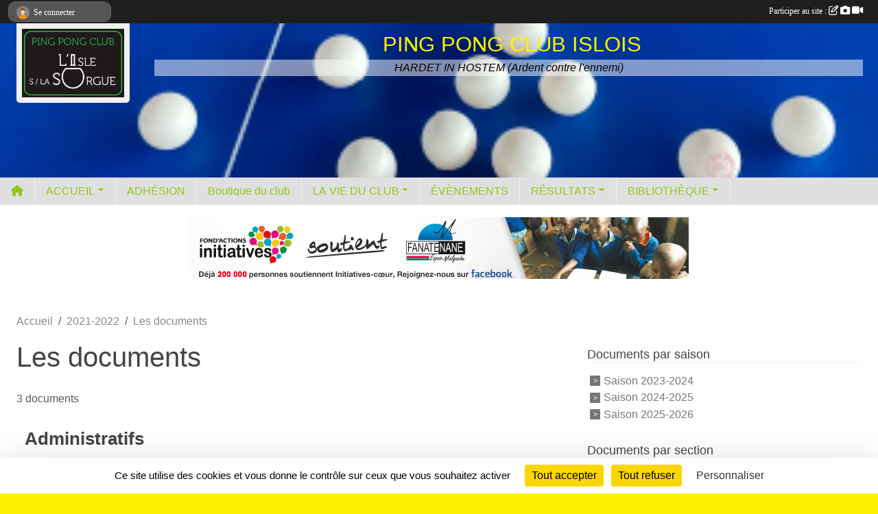

--- FILE ---
content_type: text/html; charset=UTF-8
request_url: https://www.isleppc.fr/saison-2021-2022/documents?type=1
body_size: 7615
content:
<!DOCTYPE html>
<html lang="fr" class="Arial uppercasable">
<head>
    <base href="https://www.isleppc.fr/">
    <meta charset="utf-8">
    <meta http-equiv="Content-Type" content="text/html; charset=utf-8">
    <title>Les documents - Ping-pong club l&#039;Isle sur la Sorgue</title>
    <meta name="description" content="Le site du club de tennis de table / ping-pong de l&amp;#039;Isle sur la Sorgue, Vaucluse">
    <meta name="viewport" content="width=device-width, initial-scale=1, maximum-scale=1">
    <meta name="csrf-token" content="s3YgLSVWKILAO5FF5kKKxifOd9MwozZhybMY5yKg">
    <meta name="apple-itunes-app" content="app-id=890452369">

    <link rel="shortcut icon" type="image/png" href="/media/uploaded/sites/15578/association/63cf8d08ca119_PPCI.png">    
    <link rel="apple-touch-icon" sizes="152x152" href="/mu-152/15578/association/63cf8d08ca119_PPCI.png">
    <link rel="apple-touch-icon" sizes="180x180" href="/mu-180/15578/association/63cf8d08ca119_PPCI.png">
    <link rel="apple-touch-icon" sizes="167x167" href="/mu-167/15578/association/63cf8d08ca119_PPCI.png">
    <meta name="msapplication-TileImage" content="/mu-180/15578/association/63cf8d08ca119_PPCI.png">


    <link rel="manifest" href="/manifest.json">
    <meta name="apple-mobile-web-app-title" content="Ping-pong club l&#039;Isle sur la Sorgue">

 
    <meta property="og:image" content="https://www.isleppc.fr/media/uploaded/sites/15578/association/63cf8d08ca119_PPCI.png">
    <meta property="og:title" content="PING PONG CLUB DE L&#039;ISLE SUR LA SORGUE">
    <meta property="og:description" content="Le site du club de tennis de table / ping-pong de...">


    <link rel="alternate" type="application/rss+xml" title="Ping-pong club l&#039;Isle sur la Sorgue - Les news" href="/rss/news">
    <link rel="alternate" type="application/rss+xml" title="Ping-pong club l&#039;Isle sur la Sorgue - Les évènements" href="/rss/evenement">


<link type="text/css" rel="stylesheet" href="css/bootstrap.5.3.2/bootstrap.min.css">

<link type="text/css" rel="stylesheet" href="css/fontawesome-free-6.5.1-web/css/all.min.css">

<link type="text/css" rel="stylesheet" href="css/barre-noire.css">

<link type="text/css" rel="stylesheet" href="css/common.css">

<link type="text/css" rel="stylesheet" href="css/design-3.css">

<link type="text/css" rel="stylesheet" href="js/fancybox.5.0.36/fancybox.css">

<link type="text/css" rel="stylesheet" href="fonts/icons.css">

    <script src="js/bootstrap.5.3.2/bootstrap.bundle.min.js?tm=1736255796"></script>
    <script src="js/jquery-3.7.1.min.js?tm=1736255796"></script>
    <script src="js/advert.js?tm=1736255796"></script>

     <script src="/tarteaucitron/tarteaucitron.js"></script>
    <script src="/tarteaucitron/tarteaucitron-services.js"></script>
    <script>
        tarteaucitron.init({
            "privacyUrl": "", /* Privacy policy url */

            "hashtag": "#tarteaucitron", /* Open the panel with this hashtag */
            "cookieName": "tarteaucitron", /* Cookie name */

            "orientation": "bottom", //  "middle", /* Banner position (top - bottom) */

            "showAlertSmall": false, /* Show the small banner on bottom right */
            "cookieslist": false, /* Show the cookie list */

            "showIcon": false, /* Show cookie icon to manage cookies */
            "iconPosition": "BottomRight", /* BottomRight, BottomLeft, TopRight and TopLeft */

            "adblocker": false, /* Show a Warning if an adblocker is detected */

            "DenyAllCta" : true, /* Show the deny all button */
            "AcceptAllCta" : true, /* Show the accept all button when highPrivacy on */
            "highPrivacy": true, /* HIGHLY RECOMMANDED Disable auto consent */

            "handleBrowserDNTRequest": false, /* If Do Not Track == 1, disallow all */

            "removeCredit": true, /* Remove credit link */
            "moreInfoLink": true, /* Show more info link */
            "useExternalCss": false, /* If false, the tarteaucitron.css file will be loaded */

            "readmoreLink": "", /* Change the default readmore link */

            "mandatory": true, /* Show a message about mandatory cookies */
        });
        
    </script> 
</head>
<body class="colonne_widget_double documents bg-type-none no-asso-name no-orientation fixed-footer users-boxed filters-aside is-couleur2-lumineuse footer-with-partenaires"  style="--color1: rgb(147, 197, 29);--color2: rgb(0, 132, 255);--color1-light: rgba(147, 197, 29,0.05);--color1-declined: rgb(179,229,61);--color2-declined: rgb(0,100,223);--title-color: rgb(255, 242, 0);--color1-bkg-texte1: rgb(255,255,189);--color1-bkg-texte2: rgb(0,0,95);--background-color: rgb(255, 242, 0);--logo-size: 50px;--title-px: 58;--title-size: 1.9166666666667em;--slogan-size: 1.5em;--title-size-coef1: 1;--title-size-coef2: 24;--color1r: 147;--color1g: 197;--color1b: 29;--max-width: 1400px;--bandeau-w: 104.533%;--bandeau-h: 104.533%;--bandeau-x: -2.933%;--bandeau-y: -83.467%;--bandeau-max-height: 245.614px;" >
        <div id="wrap">
    <div id="a2hs" class="bg-dark d-sm-none">
    <div class="container-fluid py-3 maxwidth">
        <div class="row">
            <div class="col-6 text-white">
                <img src="/images/common/mobile-app.png" class="img-thumbnail" style="max-width:30px">
                sportsregions
            </div>
            <div class="col-6 text-end">
                <a href="https://play.google.com/store/apps/details?id=com.initiatives.sportsregions&hl=fr_FR" class="btn btn-sm btn-success">Installer</a>
            </div>
        </div>
    </div>
</div>    <header id="header">
        <div class="container-fluid maxwidth" id="logo-et-titre">
            <div class="row">
                <div class="col-3 col-sm-2  px-3 pr-sm-1 px-md-2 px-lg-4 px-xl-4" id="logo">
                    <div class="text-center">
                        <a href="https://www.isleppc.fr" class="d-inline-block p-1 p-sm-2">
                            <img class="img-fluid" src="/media/uploaded/sites/15578/association/63cf8d08ca119_PPCI.png" alt="Logo">
                                    </a>
                    </div>
                </div>
                <div class="col">
                        <p id="titre" class="longueur_2">PING PONG CLUB ISLOIS</p>
     
                        <section id="slogan"  class="d-none d-md-block" ><p>HARDET IN HOSTEM (Ardent contre l&#039;ennemi)</p></section>
                    </div>
            </div>
        </div>
        
        <div class="container-fluid px-0">
            <section class="row g-0 maxwidth m-auto">
                <div class="col">
                    <div id="conteneur_bandeau">
                            <a href="https://www.isleppc.fr"  rel="home"  >
                            <img id="image_bandeau" src="/media/uploaded/sites/15578/bandeau/692476571f309_ImagePing20anspetite.png" alt="">
                        </a>
                        
                        <a href="https://www.isleppc.fr"  rel="home"   id="lien-bandeau">
                            <img src="/images/common/trans.png">
                        </a>
                        </div>
                </div>
            </section>    
        
            <section class="row g-0" id="section_menu">
                <div class="col">
                    <nav id="mainmenu" class="allow2lines maxwidth m-auto">
                        <ul class="nav nav-pills">
    <li class="nav-item" id="menu_home"><a class="nav-link" href="https://www.isleppc.fr"><span>Accueil </span><i class="fa fa-home"></i></a></li>
            
    <li class="nav-item dropdown" id="menu_459625">
        <button class="nav-link dropdown-toggle " data-bs-toggle="dropdown" role="button" aria-haspopup="true" aria-expanded="false">ACCUEIL</button>
        <div class="dropdown-menu">
                            <a class="dropdown-item" href="https://www.isleppc.fr" id="menu_459626">ACCUEIL</a>
                            <a class="dropdown-item" href="https://www.isleppc.fr/contactez-nous" id="menu_459646">Contact et plan</a>
                            <a class="dropdown-item" href="/en-savoir-plus/horaires-2025-2026-96903" id="menu_473648">Horaires</a>
                            <a class="dropdown-item" href="https://www.isleppc.fr/actualites-du-club" id="menu_459631">Les News</a>
                    </div>
    </li>
            
    <li class="nav-item" id="menu_459632">
        <a class="nav-link " href="/adhesion/adhesion-au-club-12725">ADHÉSION</a>
    </li>
            
    <li class="nav-item" id="menu_718366">
        <a class="nav-link " href="https://www.isleppc.fr/boutique">Boutique du club</a>
    </li>
            
    <li class="nav-item dropdown" id="menu_459627">
        <button class="nav-link dropdown-toggle " data-bs-toggle="dropdown" role="button" aria-haspopup="true" aria-expanded="false">LA VIE DU CLUB</button>
        <div class="dropdown-menu">
                            <a class="dropdown-item" href="/organigramme-du-club/membres-du-bureau-2971" id="menu_561762">LE BUREAU</a>
                            <a class="dropdown-item" href="/organigramme-du-club/conseil-dadministration-4003" id="menu_567526">ORGANIGRAMME</a>
                    </div>
    </li>
            
    <li class="nav-item" id="menu_567511">
        <a class="nav-link " href="https://www.isleppc.fr/evenements">ÉVÈNEMENTS</a>
    </li>
            
    <li class="nav-item dropdown" id="menu_460209">
        <button class="nav-link dropdown-toggle " data-bs-toggle="dropdown" role="button" aria-haspopup="true" aria-expanded="false">RÉSULTATS</button>
        <div class="dropdown-menu">
                            <a class="dropdown-item" href="/en-savoir-plus/championnat-96639" id="menu_472041">CHAMPIONNAT</a>
                            <a class="dropdown-item" href="/en-savoir-plus/classement-officiel-95474" id="menu_464819">Classement officiel</a>
                            <a class="dropdown-item" href="/en-savoir-plus/classement-mensuel-97479" id="menu_478736">Classement mensuel</a>
                            <a class="dropdown-item" href="/en-savoir-plus/joueurs-par-progression-mensuelle-118997" id="menu_586282">Progression mensuelle</a>
                    </div>
    </li>
            
    <li class="nav-item dropdown" id="menu_459638">
        <button class="nav-link dropdown-toggle " data-bs-toggle="dropdown" role="button" aria-haspopup="true" aria-expanded="false">BIBLIOTHÈQUE</button>
        <div class="dropdown-menu">
                            <a class="dropdown-item" href="https://www.isleppc.fr/photos-du-club" id="menu_459637">Photos</a>
                            <a class="dropdown-item" href="https://www.isleppc.fr/videos-du-club" id="menu_459636">Vidéos</a>
                            <a class="dropdown-item" href="https://www.isleppc.fr/documents" id="menu_459633">Documents/Règlements</a>
                    </div>
    </li>
</ul>
<form action="#" method="post">
    <select class="form-control form-select" id="navigation-select" name="navigation-select">
        <option value="">Navigation</option>
    </select>
</form>                    </nav>
                </div>
            </section>
        
                <div class="row g-0">
                <div class="bannieres col py-2">
                    <div id="slider_bannieres" class="carousel slide carousel-fade" data-bs-ride="carousel"><div class="carousel-inner">
                    <div class="carousel-item text-center  active "><a href="https://www.initiatives-coeur.fr/" >
                        <img class="img-fluid" src="/images/external-regie/728x90_6.jpg" alt="">
                    </a></div>
                    <div class="carousel-item text-center "><a href="https://www.initiatives-coeur.fr/" >
                        <img class="img-fluid" src="/images/external-regie/728x90_7.jpg" alt="">
                    </a></div>
                    <div class="carousel-item text-center "><a href="https://www.initiatives-coeur.fr/" >
                        <img class="img-fluid" src="/images/external-regie/728x90_8.jpg" alt="">
                    </a></div>
                    <div class="carousel-item text-center "><a href="https://www.initiatives-coeur.fr/" >
                        <img class="img-fluid" src="/images/external-regie/728x90_5.jpg" alt="">
                    </a></div>
                    
    </div></div>
                </div>
            </div>
            
            </div>
    </header>
    <div class="maxwidth m-auto  is_list    " id="contenu">
        <div class="container-fluid px-1 px-sm-4">
                        
                            <div class="row g-sm-3 mt-0">
                                            <div class="col-10">
                            <nav aria-label="breadcrumb">
        <ol class="breadcrumb" itemscope itemtype="https://schema.org/BreadcrumbList">
                            <li class="breadcrumb-item " itemprop="itemListElement" itemscope itemtype="https://schema.org/ListItem"><meta itemprop="position" content="1"><a href="https://www.isleppc.fr" itemprop="item"><span itemprop="name">Accueil</span></a></li>
                            <li class="breadcrumb-item  interval " itemprop="itemListElement" itemscope itemtype="https://schema.org/ListItem"><meta itemprop="position" content="2"><a href="/saison-2021-2022" itemprop="item"><span itemprop="name">2021-2022</span></a></li>
                            <li class="breadcrumb-item " itemprop="itemListElement" itemscope itemtype="https://schema.org/ListItem"><meta itemprop="position" content="3"><span itemprop="name">Les documents</span></li>
                    </ol>
    </nav>
                        </div>
                                    </div>
            
<div class="row g-sm-3 with-right-aside">
    <div class="col-lg-8" id="main-column">
    <section id="main">
        <div class="inner">
            <header id="content-header">
                                    <h1  class="with-filters" ><span>Les documents</span></h1>
                    <div id="barre-de-filtrage" class="mb-3 nb-filtres-3" data-nbfiltres="3">
<span><label for="saison_id" class="d-none">Documents par saison</label><select class="filtre form-select" name="filter_saison_id" id="saison_id" aria-expanded="false" aria-roledescription="Documents par saison">
                        <option value="https://www.isleppc.fr/saison-2023-2024/documents"   >
                                Saison 2023-2024
            </option>
                                <option value="https://www.isleppc.fr/saison-2024-2025/documents"   >
                                Saison 2024-2025
            </option>
                                <option value="https://www.isleppc.fr/saison-2025-2026/documents"   >
                                Saison 2025-2026
            </option>
            </select></span>
<span><label for="section_et_discipline_id" class="d-none">Documents par section</label><select class="filtre form-select" name="filter_section_et_discipline_id" id="section_et_discipline_id" aria-expanded="false" aria-roledescription="Documents par section">
                        <option value="https://www.isleppc.fr/saison-2021-2022/documents"  selected="selected"   >
                                Toutes les sections
            </option>
                                <option value="https://www.isleppc.fr/loisirs-s17214/saison-2021-2022/documents"   >
                                    
                                Loisirs
            </option>
                                <option value="https://www.isleppc.fr/competiteurs-g1-s17215/saison-2021-2022/documents"   >
                                    
                                Compétiteurs G1
            </option>
                                <option value="https://www.isleppc.fr/competiteurs-g2-s17216/saison-2021-2022/documents"   >
                                    
                                Compétiteurs G2
            </option>
                                <option value="https://www.isleppc.fr/competiteurs-g3-s17217/saison-2021-2022/documents"   >
                                    
                                Compétiteurs G3
            </option>
                                <option value="https://www.isleppc.fr/jeunes-g1-s17218/saison-2021-2022/documents"   >
                                    
                                Jeunes G1
            </option>
                                <option value="https://www.isleppc.fr/jeunes-g2-s17219/saison-2021-2022/documents"   >
                                    
                                Jeunes G2
            </option>
                                <option value="https://www.isleppc.fr/jeunes-g3-s17220/saison-2021-2022/documents"   >
                                    
                                Jeunes G3
            </option>
            </select></span>
<span><label for="typedocument_id" class="d-none">Documents par type</label><select class="filtre form-select" name="filter_typedocument_id" id="typedocument_id" aria-expanded="false" aria-roledescription="Documents par type">
                        <option value="https://www.isleppc.fr/saison-2021-2022/documents"  selected="selected"   >
                                Tous les documents
            </option>
                                <option value="https://www.isleppc.fr/saison-2021-2022/documents?typedocument_id=1"   >
                                Administratifs
            </option>
                                <option value="https://www.isleppc.fr/saison-2021-2022/documents?typedocument_id=2"   >
                                Sportifs
            </option>
                                <option value="https://www.isleppc.fr/saison-2021-2022/documents?typedocument_id=3"   >
                                Divers
            </option>
            </select></span>
</div>
                                <hr class="leon">
</header>            <div class="content">
                                <div class="content  ">
                                        <div class="container-fluid px-0">
                                                <div class="row">
                            <div class="col-12">
                                <p class="text-muted my-3">3 documents</p>
                            </div>
                        </div>
                    </div>

                                            <section class="liste documents">
    <div class="container-fluid">
        <div class="row level2">
                                                
                                                                                                        <div class="col-12">
                                    <h2 class="subheader"><span>Administratifs</span></h2>                                </div>
                                                                                                                                                <article>
            <a target="_blank" title="Demande d&#039;adhésion 2025/2026" href="/documents/demande-dadhesion-20252026-415633" class="document_extension format_pdf">pdf</a>
        <section>
                    <h3><a target="_blank" href="/documents/demande-dadhesion-20252026-415633">Demande d&#039;adhésion 2025/2026</a></h3>
                            <a class="btn btn-warning mb-3" title="Demande d&#039;adhésion 2025/2026" href="/documents/demande-dadhesion-20252026-415633" target="_blank">Télécharger le document <span class="extension">pdf</span></a>
                                </section>
</article>                                                                                                <article>
            <a target="_blank" title="Questionnaire de santé pour majeur" href="/documents/questionnaire-de-sante-pour-majeur-415589" class="document_extension format_pdf">pdf</a>
        <section>
                    <h3><a target="_blank" href="/documents/questionnaire-de-sante-pour-majeur-415589">Questionnaire de santé pour majeur</a></h3>
                            <a class="btn btn-warning mb-3" title="Questionnaire de santé pour majeur" href="/documents/questionnaire-de-sante-pour-majeur-415589" target="_blank">Télécharger le document <span class="extension">pdf</span></a>
                                </section>
</article>                                                                                                                                                                            
                                                                                                        <div class="col-12">
                                    <h2 class="subheader"><span>Sportifs</span></h2>                                </div>
                                                                                                                                                <article>
            <a target="_blank" title="Réglement championnat départemental vétéran 2025-2026" href="/documents/reglement-championnat-departemental-veteran-2025-2026-425741" class="document_extension format_pdf">pdf</a>
        <section>
                    <h3><a target="_blank" href="/documents/reglement-championnat-departemental-veteran-2025-2026-425741">Réglement championnat départemental vétéran 2025-2026</a></h3>
                            <a class="btn btn-warning mb-3" title="Réglement championnat départemental vétéran 2025-2026" href="/documents/reglement-championnat-departemental-veteran-2025-2026-425741" target="_blank">Télécharger le document <span class="extension">pdf</span></a>
                                </section>
</article>                                                                                                                                                </div>
    </div>
</section>                                                                
                </div>
            </div>
        </div>
    </section>
 
    </div>
    <aside class="col-lg-4">
            <section class="filter">
            <div class="inner">
                <header>
    <h2 class="secondary-content"><span >Documents par saison</span></h2>
</header>
                <div class="content">
                    <ul>
                                                                        <li  ><a href="https://www.isleppc.fr/saison-2023-2024/documents">Saison 2023-2024</a></li>
                                                                                                <li  ><a href="https://www.isleppc.fr/saison-2024-2025/documents">Saison 2024-2025</a></li>
                                                                                                <li  ><a href="https://www.isleppc.fr/saison-2025-2026/documents">Saison 2025-2026</a></li>
                                                                </ul>
                </div>
            </div>
        </section>
                <section class="filter">
            <div class="inner">
                <header>
    <h2 class="secondary-content"><span >Documents par section</span></h2>
</header>
                <div class="content">
                    <ul>
                                                                        <li   class="actif" ><a href="https://www.isleppc.fr/saison-2021-2022/documents">Toutes les sections</a></li>
                                                                                                <li  ><a href="https://www.isleppc.fr/loisirs-s17214/saison-2021-2022/documents">Loisirs</a></li>
                                                                                                <li  ><a href="https://www.isleppc.fr/competiteurs-g1-s17215/saison-2021-2022/documents">Compétiteurs G1</a></li>
                                                                                                <li  ><a href="https://www.isleppc.fr/competiteurs-g2-s17216/saison-2021-2022/documents">Compétiteurs G2</a></li>
                                                                                                <li  ><a href="https://www.isleppc.fr/competiteurs-g3-s17217/saison-2021-2022/documents">Compétiteurs G3</a></li>
                                                                                                <li  ><a href="https://www.isleppc.fr/jeunes-g1-s17218/saison-2021-2022/documents">Jeunes G1</a></li>
                                                                                                <li  ><a href="https://www.isleppc.fr/jeunes-g2-s17219/saison-2021-2022/documents">Jeunes G2</a></li>
                                                                                                <li  ><a href="https://www.isleppc.fr/jeunes-g3-s17220/saison-2021-2022/documents">Jeunes G3</a></li>
                                                                </ul>
                </div>
            </div>
        </section>
                <section class="filter">
            <div class="inner">
                <header>
    <h2 class="secondary-content"><span >Documents par type</span></h2>
</header>
                <div class="content">
                    <ul>
                                                                        <li   class="actif" ><a href="https://www.isleppc.fr/saison-2021-2022/documents">Tous les documents</a></li>
                                                                                                <li  ><a href="https://www.isleppc.fr/saison-2021-2022/documents?typedocument_id=1">Administratifs</a></li>
                                                                                                <li  ><a href="https://www.isleppc.fr/saison-2021-2022/documents?typedocument_id=2">Sportifs</a></li>
                                                                                                <li  ><a href="https://www.isleppc.fr/saison-2021-2022/documents?typedocument_id=3">Divers</a></li>
                                                                </ul>
                </div>
            </div>
        </section>
             
    </aside>
</div>
    </div>
    </div>
</div>
<footer id="footer"  class="with-partenaires" >
    <div class="container-fluid maxwidth">
        <div class="row background main">
            <div class="col pt-4">
                <section itemscope itemtype="https://schema.org/SportsOrganization">
    <h2 itemprop="name">PING PONG CLUB DE L&#039;ISLE SUR LA SORGUE</h2>
    <p class="adresse" itemprop="address" itemscope itemtype="https://schema.org/PostalAddress">
        <span itemprop="streetAddress">Impasse Jean Garcin</span><br> 
        <span itemprop="postalCode">84800</span> <span itemprop="addressLocality">L&#039;Isle sur la Sorgue</span>
    </p>
            <br>
                <p>Tél. : <span itemprop="telephone">07 50 31 01 88</span></p>
                <script><!--
        document.write("<p><a itemprop=\"email\" href=\"mail"+"to:"+"president"+String.fromCharCode(64)+"isleppc.fr\" >president"+String.fromCharCode(64)+"isleppc.fr<\/a><\/p>");
        // --></script>
    </section>                <nav id="legal">
    <ul>
        <li><a href="https://www.isleppc.fr/informations-legales" class="informations-legales">Informations légales</a></li>
        <li><a href="https://www.sportsregions.fr/signaler-un-contenu-inapproprie?k=242674084">Signaler un contenu inapproprié</a></li>
    </ul>
</nav>            </div>
            <div class="d-none d-sm-block col pt-4">
                <section id="footer_partage">
                    <div id="visites">
                <span id="nb-visites">Chargement des </span> visites
    </div>
<div id="stats_analyser"></div>                    <div class="rss">
    <a href="https://www.isleppc.fr/rss/news" data-bs-toggle="tooltip" data-bs-placement="top" title="Flux rss des actualités"><i class="fa fa-rss"></i></a>
    <a href="https://www.isleppc.fr/rss/evenement" data-bs-toggle="tooltip" data-bs-placement="top" title="Flux rss des évènements"><i class="fa fa-rss"></i></a>
</div>                    <span class="partage-reseaux-sociaux">
                        <div class="partage_block"><button type="button" url="https://www.isleppc.fr" text="PING PONG CLUB DE L’ISLE SUR LA SORGUE" class="partage-facebook facebookShare" title="Partager sur Facebook">
    <svg xmlns="http://www.w3.org/2000/svg" xmlns:xlink="https://www.w3.org/1999/xlink" viewBox="0 0 32 32" class="at-icon at-icon-facebook" title="Facebook" alt="Facebook"><g><path d="M21 6.144C20.656 6.096 19.472 6 18.097 6c-2.877 0-4.85 1.66-4.85 4.7v2.62H10v3.557h3.247V26h3.895v-9.123h3.234l.497-3.557h-3.73v-2.272c0-1.022.292-1.73 1.858-1.73h2V6.143z" fill-rule="evenodd"/></g></svg>
</button>
<button type="button" url="https://www.isleppc.fr" text="PING PONG CLUB DE L’ISLE SUR LA SORGUE" class="partage-twitter twitterShare" title="Partager sur X">
    <svg viewBox="0 0 300 271" xmlns="http://www.w3.org/2000/svg" xmlns:xlink="https://www.w3.org/1999/xlink" class="at-icon at-icon-twitter" title="Twitter" alt="Twitter"><path d="m236 0h46l-101 115 118 156h-92.6l-72.5-94.8-83 94.8h-46l107-123-113-148h94.9l65.5 86.6zm-16.1 244h25.5l-165-218h-27.4z"/></svg>
</button></div>
                    </span>
                </section>
            </div>
        </div>
        <div class="row partenaires">
        <div class="col-12 px-0">
            <div class="container-fluid">
                <div class="d-none d-sm-flex row background">
                    <div class="col">
                                                    <hr>
                                                <h2>Les partenaires du club</h2>
                    </div>
                </div>
                <div class="d-none d-sm-flex row background pb-2 ">
                                        <div class="col-2 col-md-1 py-2 px-1 px-md-2 px-xl-3 part text-center ">
                        <a data-bs-toggle="tooltip" data-bs-placement="top" href="/partenaires/martial-plouzeau-84640" title="Martial PLOUZEAU">
                                                            <img class="img-fluid border" src="/mub-120-120-f3f3f3/15578/partenaire/61669b2766103_20211013102052143.jpg" alt="Martial PLOUZEAU">
                                                    </a>
                    </div>
                                        <div class="col-2 col-md-1 py-2 px-1 px-md-2 px-xl-3 part text-center ">
                        <a data-bs-toggle="tooltip" data-bs-placement="top" href="/partenaires/fftt-84515" title="FFTT">
                                                            <img class="img-fluid border" src="/mub-120-120-f3f3f3/15578/partenaire/partenaire-fftt.jpg" alt="FFTT">
                                                    </a>
                    </div>
                                        <div class="col-2 col-md-1 py-2 px-1 px-md-2 px-xl-3 part text-center ">
                        <a data-bs-toggle="tooltip" data-bs-placement="top" href="/partenaires/cd-84-84613" title="CD 84">
                                                            <img class="img-fluid border" src="/mub-120-120-f3f3f3/15578/partenaire/5d23595b561bb_photohead2.jpg" alt="CD 84">
                                                    </a>
                    </div>
                                        <div class="col-2 col-md-1 py-2 px-1 px-md-2 px-xl-3 part text-center ">
                        <a data-bs-toggle="tooltip" data-bs-placement="top" href="/partenaires/initiatives-84517" title="Initiatives">
                                                            <img class="img-fluid border" src="/mub-120-120-f3f3f3/15578/partenaire/partenaire-initiatives.jpg" alt="Initiatives">
                                                    </a>
                    </div>
                                        <div class="col-2 col-md-1 py-2 px-1 px-md-2 px-xl-3 part text-center ">
                        <a data-bs-toggle="tooltip" data-bs-placement="top" href="/partenaires/nes-sport-84641" title="NES SPORT">
                                                            <img class="img-fluid border" src="/mub-120-120-f3f3f3/15578/partenaire/5d2354af6b162_nessportcomlogo1518702974.jpg" alt="NES SPORT">
                                                    </a>
                    </div>
                                        <div class="col-2 col-md-1 py-2 px-1 px-md-2 px-xl-3 part text-center ">
                        <a data-bs-toggle="tooltip" data-bs-placement="top" href="/partenaires/lisle-sur-la-sorgue-84639" title="L&#039;Isle sur la Sorgue">
                                                            <img class="img-fluid border" src="/mub-120-120-f3f3f3/15578/partenaire/5d235265042e4_logoLIsleSurLaSorgue.png" alt="L&#039;Isle sur la Sorgue">
                                                    </a>
                    </div>
                                        <div class="col-2 col-md-1 py-2 px-1 px-md-2 px-xl-3 part text-center  last ">
                        <a data-bs-toggle="tooltip" data-bs-placement="top" href="/partenaires/sportsregionsfr-tennis-de-table-84516" title="Sportsregions.fr - Tennis de Table">
                                                            <img class="img-fluid border" src="/mub-120-120-f3f3f3/15578/partenaire/partenaire-sportsregions-tt.jpg" alt="Sportsregions.fr - Tennis de Table">
                                                    </a>
                    </div>
                                    </div>
            </div>
        </div>
    </div>
        <div class="row" id="mobile-apps">
            <div class="col-4 d-grid">
                <nav id="copyright"><a href="https://www.sportsregions.fr/inscription" title="Création de site internet de club de Tennis de Table" rel="friend" class="tag_acces_outil_footer_05A"><strong>Sports<em>regions</em></strong></a></nav>            </div>
            <div class="col-8 px-0 my-2">
                <div class="py-1 text-center text-sm-end">
                    <div id="footer-apps">
            <a href="https://play.google.com/store/apps/details?id=com.initiatives.sportsregions&amp;hl=fr_FR"  title="Télécharger l'application Android dans le Play Store"><img src="/images/common/badge-playstore-fr.svg" alt="Télécharger l'application Android dans le play Store"></a>
                <a href="https://itunes.apple.com/fr/app/sportsregions/id890452369" title="Télécharger l'application iPhone dans l\'App Store"><img src="/images/common/badge-appstore-fr.svg" alt="Télécharger l'application iPhone dans l'App Store"></a>
    </div>                </div>
            </div>
        </div>
        <div class="row background">
            <div class="col text-center my-4">
                <nav id="cookies">
    <ul>
        <li><a href="https://www.sportsregions.fr/charte-cookies" class="informations-legales">Charte cookies</a></li>
                <li><a href="javascript:void(0);" onclick="tarteaucitron.userInterface.openPanel();" class="informations-legales">Gestion des cookies</a></li>
            </ul>
</nav>            </div>
        </div>
    </div>
</footer>        <div id="log_bar">
    <div class="container-fluid maxwidth">
        <div class="row" id="barre_noire">
            <div class="col">
                <div id="informations_utilisateur" class="not-connected">
                    <div id="lien_user" class="hilight">
                        <a href="https://www.isleppc.fr/se-connecter" id="lien_user_lien">
                        <img id="avatar" class="img-fluid rounded-circle" src="/images/common/boxed-item-membre.svg" alt="avatar"><span class="label">Se connecter</span>
                        </a>
                    </div>
                    <input type="hidden" name="login_sv_email" value="">
                    <input type="hidden" name="login_sv_mode" value="">
                    <input type="hidden" name="login_sv_message" value="">
                    <div id="popup_login"><div id="popup_login_modal" class="modal fade" tabindex="-1" role="dialog" style="display:none"></div></div>
                </div>
            </div>
            <div class="col">
                <div id="participate">
                    <a href="https://www.isleppc.fr/se-connecter" title="Se connecter pour rédiger une news">
                        Participer au site :
                    
                        <i class="far fa-edit"></i>
        
                        <i class="fas fa-camera"></i>
        
                        <i class="fas fa-video"></i>
                    </a>
                </div>
                            </div>
        </div>
    </div>
</div>
<div id="mobile_login_bar">
    <div class="container-fluid maxwidth">
        <div class="row">
            <div class="col-7 text-right">
                Envie de participer ?
            </div>
            <div class="col-5 text-center">
                <a href="https://www.isleppc.fr/se-connecter" id="lien_user_lien_mobile" class="btn btn-sm btn-primary">Connexion</a>
            </div>
        </div>
    </div>
</div>        <div id="fb-root"></div>
    <div id="confirmPop" class="modal" style="display:none"></div>
    <div id="multi_modal" class="modal fade" tabindex="-1" role="dialog" style="display:none"></div>
    <script>
    var page_courante = "/saison-2021-2022/documents?type=1";
    var association_id = 15578;
    var auto_open_login = 0;
    var termes_recherche = "";
    var popup_login_mode = null;
    var popup_login_identifiant = null;
    var popup_login_autoopen = 0;
    </script>
        
        <script src="js/confirm-message-pop.js"></script>
    
        <script src="js/common.js"></script>
    
        <script src="js/design-3.js"></script>
    
        <script src="js/fancybox.5.0.36/fancybox.umd.js"></script>
    
        <script src="js/formulaire.js"></script>
    
        <script src="js/reservations.js"></script>
    
        <script src="js/controle-honorabilite.js"></script>
    
        <script src="js/login.js"></script>
         <script>
        (tarteaucitron.job = tarteaucitron.job || []).push("openstreetmap_sportsregions");
    
    (tarteaucitron.job = tarteaucitron.job || []).push("facebooklikebox");

    (tarteaucitron.job = tarteaucitron.job || []).push("dailymotion");

    (tarteaucitron.job = tarteaucitron.job || []).push("vimeo");

    (tarteaucitron.job = tarteaucitron.job || []).push("facebook_video_sportsregions");

    
    
    </script> </body>
</html>

--- FILE ---
content_type: text/html; charset=UTF-8
request_url: https://www.isleppc.fr/mub-120-120-f3f3f3/15578/partenaire/5d23595b561bb_photohead2.jpg
body_size: 3033
content:
���� JFIF  ` `  �� ;CREATOR: gd-jpeg v1.0 (using IJG JPEG v80), quality = 90
�� C 


�� C		��  x x ��           	
�� �   } !1AQa"q2���#B��R��$3br�	
%&'()*456789:CDEFGHIJSTUVWXYZcdefghijstuvwxyz���������������������������������������������������������������������������        	
�� �  w !1AQaq"2�B����	#3R�br�
$4�%�&'()*56789:CDEFGHIJSTUVWXYZcdefghijstuvwxyz��������������������������������������������������������������������������   ? �3��
 ( ��
 ( ��
 ( ��
 ( ��
 ( ��
 ( ��
 ( ��
 ( ��
 ( ��
 ( ��
 ( ��
 ( ��
 ( ��
 ( ��
 ( ��
 ( ��
 ( ��
 ( ��
 ( ��
 ( ��
 ( ��
 ( ��<>�:�hc�xVCc�P�� ��,�� ���� �|���v��� �����H��Ö�<��յR�	 8 ����p�irW��/{6��͛S�*Ջ�:-����W���u�������A��呚R�T��� �e��֎���  ?�/?�W�� G� ��e/�������;��h��� 2�G��G� ��������� _���}�?���2���X��f��?�� ??�!��� N� �m�Hޯ�ʑ��� �?�����?�����;����j�_	���T?�b��Z� ����� kӿ����7�� 2�_�5?�b��Z� ����� kӿ��]� j��� �:3� qS� �(��_���� �?�e������o�d���ŏ� ��/��~�C�W��������d������ ��-����� �W�~?��S���Ƶ{���Z��d�Zڿ���Yt`��R���	p̝G�m�_�];��Mb�ϰ����9Ǚ���qo֦9|&����*y���Y�k�X��ں�6�Ac;A8��?��M��W��?���;�r~'����K����v�QF�e*x��Y�7L��Vl�x�c�P귺����Ml�^;3�����TF''ٝrB�?�q.��J��2��d�ٸ��ͦ���K��_%T�a],/�+�&��Ӿ׳����z7�_���v�=���Ǩ\��e)��I�s�p1_�d����5��"ڏ[%{m������������^+��]~F��ۥy%��a��nT�̥����>����Ĵ)�B�%�t��ھ�t�]���<W�K�2����d0�V[ő�s��E���|ь�	=|�/<F;��P�������[r�t�u:�RTW羻Z�]ns��ĝ]�0׭�/t6�AVb�nq�����j|GNx�a�$�.T��z��i�u��d��%�k���u�迴ub���2�se�~��'���ˈ�o�:��JM��+k~T�ek�.�{��˕hf�X����R	X9�x��9�c�Z0�KO5	R�O�'n���+ow{�,7&��v~7��bBi#_����_�}��o��]~C�Y[k�=1��;^i�O�7ư�^ʶ��V�����s�~�n�V_����s��q��i��L eH�I ��+:���)��s}��Lp�+Jܜ��r���?��Kfx4�buP�	9��W6�)�#�$<F]N��^��z��#�l��[[�{X�?�Kc�c� l���qu\�Μ%ҋ�_��t�&�6�q*Es�QF��+��##@�:9��d��-M1Yb�G�'Ɵ���"��1B@h�'߭uC<��M6ת8��E�c�d� �{�b��� xcb���{��K`k�����ϡ��$�� �?~1�D���o�Q�fԮ����mO� [���T��o�ڞ!RMCK�Ь� �O/�E&�x��e�����e��8$rx�A[O���)��>��99~}F�� �<~0�q綽�Y$���/~Tlr?�z���O�v&�Um�m�d�A� ��	��
�駍�+�}�ߞOBqm�����L��e�"}�E��'O�˽>+i��"��a�K�#Q����>�����n��Nߨs�{�� ���4=D�Z_x>);H�Π���`F?.դr�]9)¶�����՞�V?b��S�Iq��X"�U5��p� G��^���j����F<�j�߱/�!��O��۷�:��<�ſNG�+?��l��=��Zm����8��#�[�)�F�S�[B�?�K�WԆ�(�\�q�Z�X|�٬F�_���K�Jڟ���v����q�˅��E:���H��{��� ^����*.Yb4�E�S��F,?�MO�}��O��f��6�����I�/S�{u�YG-�%�E�������?���5���O�0FY�}vĩ��>� NF=:^�L=J�s�W��B-��S� �U�ViI�x1�U�V��I��;�x��-G�J��	A�b�t����?�����z����'��K�g��z�A@  P@  P@  P@  P@  P@  P@  P@  P@  P@  P@  P@  P@  P@  P@  P@  P@  P@  P@  P@  P@  P@  P@��

--- FILE ---
content_type: text/html; charset=UTF-8
request_url: https://www.isleppc.fr/mub-120-120-f3f3f3/15578/partenaire/5d2354af6b162_nessportcomlogo1518702974.jpg
body_size: 3286
content:
���� JFIF  ` `  �� ;CREATOR: gd-jpeg v1.0 (using IJG JPEG v80), quality = 90
�� C 


�� C		��  x x ��           	
�� �   } !1AQa"q2���#B��R��$3br�	
%&'()*456789:CDEFGHIJSTUVWXYZcdefghijstuvwxyz���������������������������������������������������������������������������        	
�� �  w !1AQaq"2�B����	#3R�br�
$4�%�&'()*56789:CDEFGHIJSTUVWXYZcdefghijstuvwxyz��������������������������������������������������������������������������   ? �3��
 ( ��
 ( ��
 ( ��
 ( ��
 ( ��
 ( ��
 ( ��
 ( ��
 ( ��
 ( ��
 ( ��
 ( ��
 ( ��
 ( ��
 ( ��
 ( ��
 ( ��
 ( ��
 ( ��
 ( ��
 ( ��
 ( ��1<k��z��t�	iϤ������*�46Ѳ&ȷ�<� �T���i�T]I+�Ky�����t���ڌ�h�u[����w��^�᱕�p�x�T���fy�p��(�Ԝ�b�wit]7��F��(�5������[E)��2(s�����Q��ӍF��N�u~��ҏ,���fx���K���Փ$wQ����W%�r=9�=�����k�SV��_Z�w;p4�[T^���r�$������i�������2�*��e$|�O ��yW�f�I��I��B\����ū�bޱ{=����ar�R���A����vi�}�B�����6��&sq$����P �V5�Y7�һ+b3hac8ʪ\ϙ�RuyU�b���V��B��i��g.[�[��vۧsc[�����7:D�s1��kdO1�+�ѫ���ps�{׻�bqUr�U��ssr�����ۂ��}����[8zt���1
־���fֶ�]Ne<Y�O��,.gԭ��Il��y�ByF8���W�G;�*��J��ƛk٤�r���ް�Q�_�V��<4����nI{͵��F����h���[xrI�������
y^[��#c~��I��G��h��Χ]I5:|��啽�����=m7�u9}�x��T���5������b���[�,��!ԤA��q+���yr#���|�ʹ'G�x8|�4�Q�N�v��jI�Hi(�\�W^�ev�{�%�;�`�gEJ���V�Tһz��z+��C�u�����^L��uU'<�
 ��_��񪰰�����i-��)-=��8:��*���^�z8~T ʀ8�������x�H��Q������M��^��B����$G�H����A)^���إm�������K_Ե�q��K��	=KO2�b��\���T��ͦ�]^�m���II�k�3��u� ��gP�Ρ�ʶ�iG���ݪ�3��w1&7��\k!�tTi��_���s6��o�O���� ����p=����i7�$1�G5���ch��\d�^^'KIЮ���g~�eҫ:3S��G�k����O�zw�%���^�y��)��7���L�ĎǃŎ�pY���ӻ��}S咳WZ��cz��ejR��5�9�[���!������s�EmEǙ,��d���ٌ�������Bqχ�5 �>wkٺ��I5�����W����5�a^2rVק,m��ֵ�}��[���l�\F�H�c�m�m�O�\[�4q�\����*�.#����،���<�h�ܼ����˕Ŧ��G���UiNU���I߮������?i}��S]���+p�y/-���@y_�;� ��ۜ��`��&^��C��Gw�n��{ɶ�wհ����ң������o��l���MFԣ��퍧i�����v.�4�&qg9�T�q��/�UT���Q�"��P�*w�Yh�Z�K��\[�Z�Wk����������_����b�ɽ��.����`c�{w�vE2����=r]@�h�LT��nh�/W�fܤ����]cwk\����n[4�[�e�%�ԋ�� ���u}6�K=�L��ā�a��%Y��i������ �8�jT���nM�t��� ���Ŀ��Z�[O,j��D�O���|9>f.���<sb9�~��/�<h�iڄo�ެZl�C��	���Zw�WP�Ҿ�pS�@2|K�OO���F��Aoy��=��^��a�U�;�O7͹�Ņ�ܠ��n+� ����E���7�A�O�U����h��E����ϑ$eǜ�CFXc�$����x�Q��_}���&3G��J$Kï�.�1 �����2���R�S�g�7�ID���O��#��xF��ā��Us��$�k�� �B�Km-����\�����.��}^}j}Q�+g��� 69�c�{��*��,A,H�ʎj�����&ՏI���������r�e=���":e�����@`���^X��NI#�9�*i��txe��O�$��[���-<�4�!'';݈�� �,6���e��B�ʘ��Nzu�1Ϲ��	�h��- ��c#�� �+� |�J FҬ��;cgnm�9HLk�O���h��[Č�H��aU@l�ݏ\�Z bivq�T��Up ��͘�'ր��2�c��9 *P�F�+�J d:U����go�3�$jf��`u=�h �J���I-��� ��7}�q߿� ,Ze�&�����m�}8��PU  P@  P@  P@  P@  P@  P@  P@  P@  P@  P@  P@  P@  P@  P@  P@  P@  P@  P@  P@  P@  P@  P@ ��

--- FILE ---
content_type: text/html; charset=UTF-8
request_url: https://www.isleppc.fr/visites
body_size: 5
content:
31034